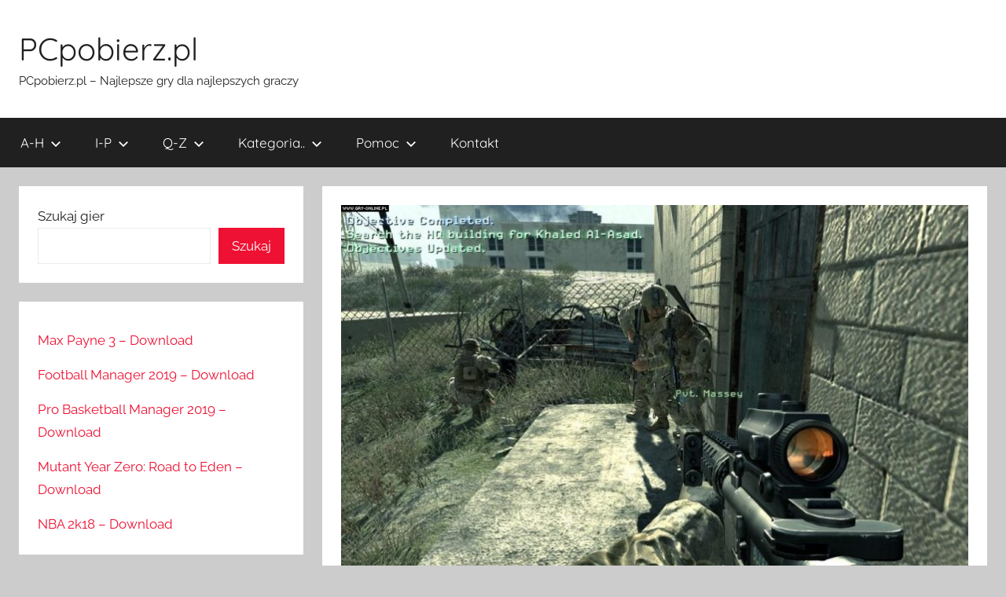

--- FILE ---
content_type: text/html; charset=UTF-8
request_url: https://pcpobierz.pl/download/call-of-duty-4-modern-warfare/
body_size: 13767
content:
<!DOCTYPE html>
<html dir="ltr" lang="pl-PL" prefix="og: https://ogp.me/ns#">

<head>
<meta charset="UTF-8">
<meta name="viewport" content="width=device-width, initial-scale=1">
<link rel="profile" href="https://gmpg.org/xfn/11">

<title>Call of Duty 4: Modern Warfare download - PL Polska Wersja za darmo bez limitu | PCpobierz.pl</title>
	<style>img:is([sizes="auto" i], [sizes^="auto," i]) { contain-intrinsic-size: 3000px 1500px }</style>
	
		<!-- All in One SEO 4.9.3 - aioseo.com -->
	<meta name="robots" content="max-image-preview:large" />
	<meta name="author" content="Annonymous"/>
	<meta name="google-site-verification" content="K3ZGrxj8v6eH5qV6oluqApLxdsGDwq_ZQPVA2nZhfnY" />
	<link rel="canonical" href="https://pcpobierz.pl/download/call-of-duty-4-modern-warfare/" />
	<meta name="generator" content="All in One SEO (AIOSEO) 4.9.3" />
		<meta property="og:locale" content="pl_PL" />
		<meta property="og:site_name" content="PCpobierz.pl | PCpobierz.pl - Najlepsze gry dla najlepszych graczy" />
		<meta property="og:type" content="game" />
		<meta property="og:title" content="Call of Duty 4: Modern Warfare download - PL Polska Wersja za darmo bez limitu | PCpobierz.pl" />
		<meta property="og:url" content="https://pcpobierz.pl/download/call-of-duty-4-modern-warfare/" />
		<meta property="og:image" content="https://pcpobierz.pl/wp-content/uploads/2016/12/callofdutymodernwarfare4download.jpg" />
		<meta property="og:image:secure_url" content="https://pcpobierz.pl/wp-content/uploads/2016/12/callofdutymodernwarfare4download.jpg" />
		<meta property="og:image:width" content="1024" />
		<meta property="og:image:height" content="640" />
		<meta name="twitter:card" content="summary" />
		<meta name="twitter:title" content="Call of Duty 4: Modern Warfare download - PL Polska Wersja za darmo bez limitu | PCpobierz.pl" />
		<meta name="twitter:image" content="https://pcpobierz.pl/wp-content/uploads/2016/12/callofdutymodernwarfare4download.jpg" />
		<!-- All in One SEO -->

<link rel="alternate" type="application/rss+xml" title="PCpobierz.pl &raquo; Kanał z wpisami" href="https://pcpobierz.pl/feed/" />
<link rel="alternate" type="application/rss+xml" title="PCpobierz.pl &raquo; Kanał z komentarzami" href="https://pcpobierz.pl/comments/feed/" />
<link rel="alternate" type="application/rss+xml" title="PCpobierz.pl &raquo; Call of Duty 4: Modern Warfare Kanał z komentarzami" href="https://pcpobierz.pl/download/call-of-duty-4-modern-warfare/feed/" />
<script type="54581127fee7106f4b6b514f-text/javascript">
/* <![CDATA[ */
window._wpemojiSettings = {"baseUrl":"https:\/\/s.w.org\/images\/core\/emoji\/16.0.1\/72x72\/","ext":".png","svgUrl":"https:\/\/s.w.org\/images\/core\/emoji\/16.0.1\/svg\/","svgExt":".svg","source":{"concatemoji":"https:\/\/pcpobierz.pl\/wp-includes\/js\/wp-emoji-release.min.js?ver=6.8.3"}};
/*! This file is auto-generated */
!function(s,n){var o,i,e;function c(e){try{var t={supportTests:e,timestamp:(new Date).valueOf()};sessionStorage.setItem(o,JSON.stringify(t))}catch(e){}}function p(e,t,n){e.clearRect(0,0,e.canvas.width,e.canvas.height),e.fillText(t,0,0);var t=new Uint32Array(e.getImageData(0,0,e.canvas.width,e.canvas.height).data),a=(e.clearRect(0,0,e.canvas.width,e.canvas.height),e.fillText(n,0,0),new Uint32Array(e.getImageData(0,0,e.canvas.width,e.canvas.height).data));return t.every(function(e,t){return e===a[t]})}function u(e,t){e.clearRect(0,0,e.canvas.width,e.canvas.height),e.fillText(t,0,0);for(var n=e.getImageData(16,16,1,1),a=0;a<n.data.length;a++)if(0!==n.data[a])return!1;return!0}function f(e,t,n,a){switch(t){case"flag":return n(e,"\ud83c\udff3\ufe0f\u200d\u26a7\ufe0f","\ud83c\udff3\ufe0f\u200b\u26a7\ufe0f")?!1:!n(e,"\ud83c\udde8\ud83c\uddf6","\ud83c\udde8\u200b\ud83c\uddf6")&&!n(e,"\ud83c\udff4\udb40\udc67\udb40\udc62\udb40\udc65\udb40\udc6e\udb40\udc67\udb40\udc7f","\ud83c\udff4\u200b\udb40\udc67\u200b\udb40\udc62\u200b\udb40\udc65\u200b\udb40\udc6e\u200b\udb40\udc67\u200b\udb40\udc7f");case"emoji":return!a(e,"\ud83e\udedf")}return!1}function g(e,t,n,a){var r="undefined"!=typeof WorkerGlobalScope&&self instanceof WorkerGlobalScope?new OffscreenCanvas(300,150):s.createElement("canvas"),o=r.getContext("2d",{willReadFrequently:!0}),i=(o.textBaseline="top",o.font="600 32px Arial",{});return e.forEach(function(e){i[e]=t(o,e,n,a)}),i}function t(e){var t=s.createElement("script");t.src=e,t.defer=!0,s.head.appendChild(t)}"undefined"!=typeof Promise&&(o="wpEmojiSettingsSupports",i=["flag","emoji"],n.supports={everything:!0,everythingExceptFlag:!0},e=new Promise(function(e){s.addEventListener("DOMContentLoaded",e,{once:!0})}),new Promise(function(t){var n=function(){try{var e=JSON.parse(sessionStorage.getItem(o));if("object"==typeof e&&"number"==typeof e.timestamp&&(new Date).valueOf()<e.timestamp+604800&&"object"==typeof e.supportTests)return e.supportTests}catch(e){}return null}();if(!n){if("undefined"!=typeof Worker&&"undefined"!=typeof OffscreenCanvas&&"undefined"!=typeof URL&&URL.createObjectURL&&"undefined"!=typeof Blob)try{var e="postMessage("+g.toString()+"("+[JSON.stringify(i),f.toString(),p.toString(),u.toString()].join(",")+"));",a=new Blob([e],{type:"text/javascript"}),r=new Worker(URL.createObjectURL(a),{name:"wpTestEmojiSupports"});return void(r.onmessage=function(e){c(n=e.data),r.terminate(),t(n)})}catch(e){}c(n=g(i,f,p,u))}t(n)}).then(function(e){for(var t in e)n.supports[t]=e[t],n.supports.everything=n.supports.everything&&n.supports[t],"flag"!==t&&(n.supports.everythingExceptFlag=n.supports.everythingExceptFlag&&n.supports[t]);n.supports.everythingExceptFlag=n.supports.everythingExceptFlag&&!n.supports.flag,n.DOMReady=!1,n.readyCallback=function(){n.DOMReady=!0}}).then(function(){return e}).then(function(){var e;n.supports.everything||(n.readyCallback(),(e=n.source||{}).concatemoji?t(e.concatemoji):e.wpemoji&&e.twemoji&&(t(e.twemoji),t(e.wpemoji)))}))}((window,document),window._wpemojiSettings);
/* ]]> */
</script>
<link rel='stylesheet' id='donovan-theme-fonts-css' href='https://pcpobierz.pl/wp-content/fonts/e94f4480fb6993bd3820bb021cf9bd02.css?ver=20201110' type='text/css' media='all' />
<style id='wp-emoji-styles-inline-css' type='text/css'>

	img.wp-smiley, img.emoji {
		display: inline !important;
		border: none !important;
		box-shadow: none !important;
		height: 1em !important;
		width: 1em !important;
		margin: 0 0.07em !important;
		vertical-align: -0.1em !important;
		background: none !important;
		padding: 0 !important;
	}
</style>
<link rel='stylesheet' id='wp-block-library-css' href='https://pcpobierz.pl/wp-includes/css/dist/block-library/style.min.css?ver=6.8.3' type='text/css' media='all' />
<style id='classic-theme-styles-inline-css' type='text/css'>
/*! This file is auto-generated */
.wp-block-button__link{color:#fff;background-color:#32373c;border-radius:9999px;box-shadow:none;text-decoration:none;padding:calc(.667em + 2px) calc(1.333em + 2px);font-size:1.125em}.wp-block-file__button{background:#32373c;color:#fff;text-decoration:none}
</style>
<link rel='stylesheet' id='aioseo/css/src/vue/standalone/blocks/table-of-contents/global.scss-css' href='https://pcpobierz.pl/wp-content/plugins/all-in-one-seo-pack/dist/Lite/assets/css/table-of-contents/global.e90f6d47.css?ver=4.9.3' type='text/css' media='all' />
<style id='global-styles-inline-css' type='text/css'>
:root{--wp--preset--aspect-ratio--square: 1;--wp--preset--aspect-ratio--4-3: 4/3;--wp--preset--aspect-ratio--3-4: 3/4;--wp--preset--aspect-ratio--3-2: 3/2;--wp--preset--aspect-ratio--2-3: 2/3;--wp--preset--aspect-ratio--16-9: 16/9;--wp--preset--aspect-ratio--9-16: 9/16;--wp--preset--color--black: #000000;--wp--preset--color--cyan-bluish-gray: #abb8c3;--wp--preset--color--white: #ffffff;--wp--preset--color--pale-pink: #f78da7;--wp--preset--color--vivid-red: #cf2e2e;--wp--preset--color--luminous-vivid-orange: #ff6900;--wp--preset--color--luminous-vivid-amber: #fcb900;--wp--preset--color--light-green-cyan: #7bdcb5;--wp--preset--color--vivid-green-cyan: #00d084;--wp--preset--color--pale-cyan-blue: #8ed1fc;--wp--preset--color--vivid-cyan-blue: #0693e3;--wp--preset--color--vivid-purple: #9b51e0;--wp--preset--color--primary: #ee1133;--wp--preset--color--secondary: #d5001a;--wp--preset--color--tertiary: #bb0000;--wp--preset--color--accent: #1153ee;--wp--preset--color--highlight: #eedc11;--wp--preset--color--light-gray: #f2f2f2;--wp--preset--color--gray: #666666;--wp--preset--color--dark-gray: #202020;--wp--preset--gradient--vivid-cyan-blue-to-vivid-purple: linear-gradient(135deg,rgba(6,147,227,1) 0%,rgb(155,81,224) 100%);--wp--preset--gradient--light-green-cyan-to-vivid-green-cyan: linear-gradient(135deg,rgb(122,220,180) 0%,rgb(0,208,130) 100%);--wp--preset--gradient--luminous-vivid-amber-to-luminous-vivid-orange: linear-gradient(135deg,rgba(252,185,0,1) 0%,rgba(255,105,0,1) 100%);--wp--preset--gradient--luminous-vivid-orange-to-vivid-red: linear-gradient(135deg,rgba(255,105,0,1) 0%,rgb(207,46,46) 100%);--wp--preset--gradient--very-light-gray-to-cyan-bluish-gray: linear-gradient(135deg,rgb(238,238,238) 0%,rgb(169,184,195) 100%);--wp--preset--gradient--cool-to-warm-spectrum: linear-gradient(135deg,rgb(74,234,220) 0%,rgb(151,120,209) 20%,rgb(207,42,186) 40%,rgb(238,44,130) 60%,rgb(251,105,98) 80%,rgb(254,248,76) 100%);--wp--preset--gradient--blush-light-purple: linear-gradient(135deg,rgb(255,206,236) 0%,rgb(152,150,240) 100%);--wp--preset--gradient--blush-bordeaux: linear-gradient(135deg,rgb(254,205,165) 0%,rgb(254,45,45) 50%,rgb(107,0,62) 100%);--wp--preset--gradient--luminous-dusk: linear-gradient(135deg,rgb(255,203,112) 0%,rgb(199,81,192) 50%,rgb(65,88,208) 100%);--wp--preset--gradient--pale-ocean: linear-gradient(135deg,rgb(255,245,203) 0%,rgb(182,227,212) 50%,rgb(51,167,181) 100%);--wp--preset--gradient--electric-grass: linear-gradient(135deg,rgb(202,248,128) 0%,rgb(113,206,126) 100%);--wp--preset--gradient--midnight: linear-gradient(135deg,rgb(2,3,129) 0%,rgb(40,116,252) 100%);--wp--preset--font-size--small: 13px;--wp--preset--font-size--medium: 20px;--wp--preset--font-size--large: 36px;--wp--preset--font-size--x-large: 42px;--wp--preset--spacing--20: 0.44rem;--wp--preset--spacing--30: 0.67rem;--wp--preset--spacing--40: 1rem;--wp--preset--spacing--50: 1.5rem;--wp--preset--spacing--60: 2.25rem;--wp--preset--spacing--70: 3.38rem;--wp--preset--spacing--80: 5.06rem;--wp--preset--shadow--natural: 6px 6px 9px rgba(0, 0, 0, 0.2);--wp--preset--shadow--deep: 12px 12px 50px rgba(0, 0, 0, 0.4);--wp--preset--shadow--sharp: 6px 6px 0px rgba(0, 0, 0, 0.2);--wp--preset--shadow--outlined: 6px 6px 0px -3px rgba(255, 255, 255, 1), 6px 6px rgba(0, 0, 0, 1);--wp--preset--shadow--crisp: 6px 6px 0px rgba(0, 0, 0, 1);}:where(.is-layout-flex){gap: 0.5em;}:where(.is-layout-grid){gap: 0.5em;}body .is-layout-flex{display: flex;}.is-layout-flex{flex-wrap: wrap;align-items: center;}.is-layout-flex > :is(*, div){margin: 0;}body .is-layout-grid{display: grid;}.is-layout-grid > :is(*, div){margin: 0;}:where(.wp-block-columns.is-layout-flex){gap: 2em;}:where(.wp-block-columns.is-layout-grid){gap: 2em;}:where(.wp-block-post-template.is-layout-flex){gap: 1.25em;}:where(.wp-block-post-template.is-layout-grid){gap: 1.25em;}.has-black-color{color: var(--wp--preset--color--black) !important;}.has-cyan-bluish-gray-color{color: var(--wp--preset--color--cyan-bluish-gray) !important;}.has-white-color{color: var(--wp--preset--color--white) !important;}.has-pale-pink-color{color: var(--wp--preset--color--pale-pink) !important;}.has-vivid-red-color{color: var(--wp--preset--color--vivid-red) !important;}.has-luminous-vivid-orange-color{color: var(--wp--preset--color--luminous-vivid-orange) !important;}.has-luminous-vivid-amber-color{color: var(--wp--preset--color--luminous-vivid-amber) !important;}.has-light-green-cyan-color{color: var(--wp--preset--color--light-green-cyan) !important;}.has-vivid-green-cyan-color{color: var(--wp--preset--color--vivid-green-cyan) !important;}.has-pale-cyan-blue-color{color: var(--wp--preset--color--pale-cyan-blue) !important;}.has-vivid-cyan-blue-color{color: var(--wp--preset--color--vivid-cyan-blue) !important;}.has-vivid-purple-color{color: var(--wp--preset--color--vivid-purple) !important;}.has-black-background-color{background-color: var(--wp--preset--color--black) !important;}.has-cyan-bluish-gray-background-color{background-color: var(--wp--preset--color--cyan-bluish-gray) !important;}.has-white-background-color{background-color: var(--wp--preset--color--white) !important;}.has-pale-pink-background-color{background-color: var(--wp--preset--color--pale-pink) !important;}.has-vivid-red-background-color{background-color: var(--wp--preset--color--vivid-red) !important;}.has-luminous-vivid-orange-background-color{background-color: var(--wp--preset--color--luminous-vivid-orange) !important;}.has-luminous-vivid-amber-background-color{background-color: var(--wp--preset--color--luminous-vivid-amber) !important;}.has-light-green-cyan-background-color{background-color: var(--wp--preset--color--light-green-cyan) !important;}.has-vivid-green-cyan-background-color{background-color: var(--wp--preset--color--vivid-green-cyan) !important;}.has-pale-cyan-blue-background-color{background-color: var(--wp--preset--color--pale-cyan-blue) !important;}.has-vivid-cyan-blue-background-color{background-color: var(--wp--preset--color--vivid-cyan-blue) !important;}.has-vivid-purple-background-color{background-color: var(--wp--preset--color--vivid-purple) !important;}.has-black-border-color{border-color: var(--wp--preset--color--black) !important;}.has-cyan-bluish-gray-border-color{border-color: var(--wp--preset--color--cyan-bluish-gray) !important;}.has-white-border-color{border-color: var(--wp--preset--color--white) !important;}.has-pale-pink-border-color{border-color: var(--wp--preset--color--pale-pink) !important;}.has-vivid-red-border-color{border-color: var(--wp--preset--color--vivid-red) !important;}.has-luminous-vivid-orange-border-color{border-color: var(--wp--preset--color--luminous-vivid-orange) !important;}.has-luminous-vivid-amber-border-color{border-color: var(--wp--preset--color--luminous-vivid-amber) !important;}.has-light-green-cyan-border-color{border-color: var(--wp--preset--color--light-green-cyan) !important;}.has-vivid-green-cyan-border-color{border-color: var(--wp--preset--color--vivid-green-cyan) !important;}.has-pale-cyan-blue-border-color{border-color: var(--wp--preset--color--pale-cyan-blue) !important;}.has-vivid-cyan-blue-border-color{border-color: var(--wp--preset--color--vivid-cyan-blue) !important;}.has-vivid-purple-border-color{border-color: var(--wp--preset--color--vivid-purple) !important;}.has-vivid-cyan-blue-to-vivid-purple-gradient-background{background: var(--wp--preset--gradient--vivid-cyan-blue-to-vivid-purple) !important;}.has-light-green-cyan-to-vivid-green-cyan-gradient-background{background: var(--wp--preset--gradient--light-green-cyan-to-vivid-green-cyan) !important;}.has-luminous-vivid-amber-to-luminous-vivid-orange-gradient-background{background: var(--wp--preset--gradient--luminous-vivid-amber-to-luminous-vivid-orange) !important;}.has-luminous-vivid-orange-to-vivid-red-gradient-background{background: var(--wp--preset--gradient--luminous-vivid-orange-to-vivid-red) !important;}.has-very-light-gray-to-cyan-bluish-gray-gradient-background{background: var(--wp--preset--gradient--very-light-gray-to-cyan-bluish-gray) !important;}.has-cool-to-warm-spectrum-gradient-background{background: var(--wp--preset--gradient--cool-to-warm-spectrum) !important;}.has-blush-light-purple-gradient-background{background: var(--wp--preset--gradient--blush-light-purple) !important;}.has-blush-bordeaux-gradient-background{background: var(--wp--preset--gradient--blush-bordeaux) !important;}.has-luminous-dusk-gradient-background{background: var(--wp--preset--gradient--luminous-dusk) !important;}.has-pale-ocean-gradient-background{background: var(--wp--preset--gradient--pale-ocean) !important;}.has-electric-grass-gradient-background{background: var(--wp--preset--gradient--electric-grass) !important;}.has-midnight-gradient-background{background: var(--wp--preset--gradient--midnight) !important;}.has-small-font-size{font-size: var(--wp--preset--font-size--small) !important;}.has-medium-font-size{font-size: var(--wp--preset--font-size--medium) !important;}.has-large-font-size{font-size: var(--wp--preset--font-size--large) !important;}.has-x-large-font-size{font-size: var(--wp--preset--font-size--x-large) !important;}
:where(.wp-block-post-template.is-layout-flex){gap: 1.25em;}:where(.wp-block-post-template.is-layout-grid){gap: 1.25em;}
:where(.wp-block-columns.is-layout-flex){gap: 2em;}:where(.wp-block-columns.is-layout-grid){gap: 2em;}
:root :where(.wp-block-pullquote){font-size: 1.5em;line-height: 1.6;}
</style>
<link rel='stylesheet' id='contact-form-7-css' href='https://pcpobierz.pl/wp-content/plugins/contact-form-7/includes/css/styles.css?ver=6.1.4' type='text/css' media='all' />
<link rel='stylesheet' id='donovan-stylesheet-css' href='https://pcpobierz.pl/wp-content/themes/donovan/style.css?ver=1.9.1' type='text/css' media='all' />
<script type="54581127fee7106f4b6b514f-text/javascript" src="https://pcpobierz.pl/wp-content/themes/donovan/assets/js/svgxuse.min.js?ver=1.2.6" id="svgxuse-js"></script>
<link rel="https://api.w.org/" href="https://pcpobierz.pl/wp-json/" /><link rel="alternate" title="JSON" type="application/json" href="https://pcpobierz.pl/wp-json/wp/v2/posts/84" /><link rel="EditURI" type="application/rsd+xml" title="RSD" href="https://pcpobierz.pl/xmlrpc.php?rsd" />
<meta name="generator" content="WordPress 6.8.3" />
<link rel='shortlink' href='https://pcpobierz.pl/?p=84' />
<link rel="alternate" title="oEmbed (JSON)" type="application/json+oembed" href="https://pcpobierz.pl/wp-json/oembed/1.0/embed?url=https%3A%2F%2Fpcpobierz.pl%2Fdownload%2Fcall-of-duty-4-modern-warfare%2F" />
<link rel="alternate" title="oEmbed (XML)" type="text/xml+oembed" href="https://pcpobierz.pl/wp-json/oembed/1.0/embed?url=https%3A%2F%2Fpcpobierz.pl%2Fdownload%2Fcall-of-duty-4-modern-warfare%2F&#038;format=xml" />
<link rel="pingback" href="https://pcpobierz.pl/xmlrpc.php">
<style type="text/css">.recentcomments a{display:inline !important;padding:0 !important;margin:0 !important;}</style>
<!-- Schema & Structured Data For WP v1.54.2 - -->
<script type="application/ld+json" class="saswp-schema-markup-output">
[{"@context":"https:\/\/schema.org\/","@type":"VideoObject","@id":"https:\/\/pcpobierz.pl\/download\/call-of-duty-4-modern-warfare\/#videoobject","url":"https:\/\/pcpobierz.pl\/download\/call-of-duty-4-modern-warfare\/","headline":"Call of Duty 4: Modern Warfare","datePublished":"2016-12-05T13:47:55+00:00","dateModified":"2019-03-19T10:07:09+00:00","description":"Czwarta cz\u0119\u015b\u0107 gry wydana przez Infinity Ward. Jest to kultowy oraz flagowy produkt tego studia. Poprzednie cz\u0119\u015bci przenosi\u0142y gracza na","transcript":"Czwarta cz\u0119\u015b\u0107 gry wydana przez Infinity Ward. Jest to kultowy oraz flagowy produkt tego studia. Poprzednie cz\u0119\u015bci przenosi\u0142y gracza na fronty wojen historycznych (wi\u0119kszo\u015b\u0107 akcji rozgrywana by\u0142a podczas drugiej wojny \u015bwiatowej). Tym razem autorzy udost\u0119pniaj\u0105 nam wydarzenia osadzone w czasach wsp\u00f3\u0142czesnych, w tera\u017aniejszo\u015bci. Mamy bowiem okazj\u0119 powalczy\u0107 w oddzia\u0142ach specjalnych, pr\u00f3buj\u0105cych powstrzyma\u0107 terroryzm Zakajewa. Bardo rozbudowana rozgrywka jednego gracza, urozmaicona o skoki desantowe czy sterowanie pojazdami opancerzonymi przysporzy graczom wielu emocji i rado\u015bci z rozgrywki.        (UWAGA!!! Instalka mo\u017ce wywo\u0142a\u0107 fa\u0142szywy alert programu antywirusowego oraz filtra SmartScreen w Windows 10. Je\u017celi chcesz pobra\u0107 plik bez przeszk\u00f3d wy\u0142\u0105cz program antywirusowy, oraz dodaj plik instalacyjny jako wyj\u0105tek w filtrze SmratScreen. Je\u017celi nadal masz problemu z pobraniem pliku, spr\u00f3buj pobra\u0107 go z alternatywnego \u017ar\u00f3d\u0142a korzystaj\u0105c z tego linku: Kliknij tutaj!)            Oficjalny Zwiastun:      Gra zachwyca ze strony grafiki, idealne niemal odwzorowanie kolor\u00f3w dodaje grze realizmu i przejrzysto\u015bci. Tw\u00f3rcy gry odwzorowali r\u00f3wnie\u017c w spos\u00f3b bardzo realistyczny fizyk\u0119 przedmiot\u00f3w i materii, np podczas wybuchu granatu przewracaj\u0105 si\u0119 beczki stoj\u0105ce w odleg\u0142o\u015bci nara\u017conej na dzia\u0142anie fali uderzeniowej. Tryb multiplayer podzielony jest na kilka standardowych tryb\u00f3w gry, m.in FFA, TD, TO czy TT. Tw\u00f3rcy udost\u0119pnili r\u00f3wnie\u017c specjalny system ulepszania broni oraz postaci.        (UWAGA!!! Instalka mo\u017ce wywo\u0142a\u0107 fa\u0142szywy alert programu antywirusowego oraz filtra SmartScreen w Windows 10. Je\u017celi chcesz pobra\u0107 plik bez przeszk\u00f3d wy\u0142\u0105cz program antywirususowy, oraz dodaj plik instalacyjny jako wyj\u0105tek w filtrze SmratScreen. Je\u017celi nadal masz problemu z pobraniem pliku, spr\u00f3buj pobra\u0107 go z alternatywnego \u017ar\u00f3d\u0142a korzystaj\u0105c z tego linku: Kliknij tutaj!)","name":"Call of Duty 4: Modern Warfare","uploadDate":"2016-12-05T13:47:55+00:00","thumbnailUrl":"https:\/\/pcpobierz.pl\/wp-content\/uploads\/2016\/12\/callofdutymodernwarfare4download-150x150.jpg","author":{"@type":"Person","name":"Annonymous","url":"https:\/\/pcpobierz.pl\/download\/author\/annonymous\/","sameAs":[],"image":{"@type":"ImageObject","url":"https:\/\/secure.gravatar.com\/avatar\/88e8ff858bf768549831c4a2b5dd8448bb9075f550704614b9e389c222f57008?s=96&d=mm&r=g","height":96,"width":96}},"contentUrl":"https:\/\/www.youtube.com\/embed\/LhuIjNSg7Gg","embedUrl":"https:\/\/www.youtube.com\/embed\/LhuIjNSg7Gg"},

{"@context":"https:\/\/schema.org\/","@graph":[{"@context":"https:\/\/schema.org\/","@type":"SiteNavigationElement","@id":"https:\/\/pcpobierz.pl\/#a","name":"A","url":"https:\/\/pcpobierz.pl\/download\/category\/a\/"},{"@context":"https:\/\/schema.org\/","@type":"SiteNavigationElement","@id":"https:\/\/pcpobierz.pl\/#b","name":"B","url":"https:\/\/pcpobierz.pl\/download\/category\/b\/"},{"@context":"https:\/\/schema.org\/","@type":"SiteNavigationElement","@id":"https:\/\/pcpobierz.pl\/#c","name":"C","url":"https:\/\/pcpobierz.pl\/download\/category\/c\/"},{"@context":"https:\/\/schema.org\/","@type":"SiteNavigationElement","@id":"https:\/\/pcpobierz.pl\/#d","name":"D","url":"https:\/\/pcpobierz.pl\/download\/category\/d\/"},{"@context":"https:\/\/schema.org\/","@type":"SiteNavigationElement","@id":"https:\/\/pcpobierz.pl\/#e","name":"E","url":"https:\/\/pcpobierz.pl\/download\/category\/e\/"},{"@context":"https:\/\/schema.org\/","@type":"SiteNavigationElement","@id":"https:\/\/pcpobierz.pl\/#f","name":"F","url":"https:\/\/pcpobierz.pl\/download\/category\/f\/"},{"@context":"https:\/\/schema.org\/","@type":"SiteNavigationElement","@id":"https:\/\/pcpobierz.pl\/#g","name":"G","url":"https:\/\/pcpobierz.pl\/download\/category\/g\/"},{"@context":"https:\/\/schema.org\/","@type":"SiteNavigationElement","@id":"https:\/\/pcpobierz.pl\/#h","name":"H","url":"https:\/\/pcpobierz.pl\/download\/category\/h\/"},{"@context":"https:\/\/schema.org\/","@type":"SiteNavigationElement","@id":"https:\/\/pcpobierz.pl\/#i","name":"I","url":"https:\/\/pcpobierz.pl\/download\/category\/i\/"},{"@context":"https:\/\/schema.org\/","@type":"SiteNavigationElement","@id":"https:\/\/pcpobierz.pl\/#j","name":"J","url":"https:\/\/pcpobierz.pl\/download\/category\/j\/"},{"@context":"https:\/\/schema.org\/","@type":"SiteNavigationElement","@id":"https:\/\/pcpobierz.pl\/#k","name":"K","url":"https:\/\/pcpobierz.pl\/download\/category\/k\/"},{"@context":"https:\/\/schema.org\/","@type":"SiteNavigationElement","@id":"https:\/\/pcpobierz.pl\/#l","name":"L","url":"https:\/\/pcpobierz.pl\/download\/category\/l\/"},{"@context":"https:\/\/schema.org\/","@type":"SiteNavigationElement","@id":"https:\/\/pcpobierz.pl\/#m","name":"M","url":"https:\/\/pcpobierz.pl\/download\/category\/m\/"},{"@context":"https:\/\/schema.org\/","@type":"SiteNavigationElement","@id":"https:\/\/pcpobierz.pl\/#n","name":"N","url":"https:\/\/pcpobierz.pl\/download\/category\/n\/"},{"@context":"https:\/\/schema.org\/","@type":"SiteNavigationElement","@id":"https:\/\/pcpobierz.pl\/#o","name":"O","url":"https:\/\/pcpobierz.pl\/download\/category\/o\/"},{"@context":"https:\/\/schema.org\/","@type":"SiteNavigationElement","@id":"https:\/\/pcpobierz.pl\/#p","name":"P","url":"https:\/\/pcpobierz.pl\/download\/category\/p\/"},{"@context":"https:\/\/schema.org\/","@type":"SiteNavigationElement","@id":"https:\/\/pcpobierz.pl\/#q","name":"Q","url":"https:\/\/pcpobierz.pl\/download\/category\/q\/"},{"@context":"https:\/\/schema.org\/","@type":"SiteNavigationElement","@id":"https:\/\/pcpobierz.pl\/#r","name":"R","url":"https:\/\/pcpobierz.pl\/download\/category\/r\/"},{"@context":"https:\/\/schema.org\/","@type":"SiteNavigationElement","@id":"https:\/\/pcpobierz.pl\/#s","name":"S","url":"https:\/\/pcpobierz.pl\/download\/category\/s\/"},{"@context":"https:\/\/schema.org\/","@type":"SiteNavigationElement","@id":"https:\/\/pcpobierz.pl\/#t","name":"T","url":"https:\/\/pcpobierz.pl\/download\/category\/t\/"},{"@context":"https:\/\/schema.org\/","@type":"SiteNavigationElement","@id":"https:\/\/pcpobierz.pl\/#u","name":"U","url":"https:\/\/pcpobierz.pl\/download\/category\/u\/"},{"@context":"https:\/\/schema.org\/","@type":"SiteNavigationElement","@id":"https:\/\/pcpobierz.pl\/#v","name":"V","url":"https:\/\/pcpobierz.pl\/download\/category\/v\/"},{"@context":"https:\/\/schema.org\/","@type":"SiteNavigationElement","@id":"https:\/\/pcpobierz.pl\/#w","name":"W","url":"https:\/\/pcpobierz.pl\/download\/category\/w\/"},{"@context":"https:\/\/schema.org\/","@type":"SiteNavigationElement","@id":"https:\/\/pcpobierz.pl\/#y","name":"Y","url":"https:\/\/pcpobierz.pl\/download\/category\/y\/"},{"@context":"https:\/\/schema.org\/","@type":"SiteNavigationElement","@id":"https:\/\/pcpobierz.pl\/#z","name":"Z","url":"https:\/\/pcpobierz.pl\/download\/category\/z\/"},{"@context":"https:\/\/schema.org\/","@type":"SiteNavigationElement","@id":"https:\/\/pcpobierz.pl\/#gry-akcji","name":"Gry Akcji","url":"https:\/\/pcpobierz.pl\/download\/category\/gry-akcji\/"},{"@context":"https:\/\/schema.org\/","@type":"SiteNavigationElement","@id":"https:\/\/pcpobierz.pl\/#gry-sportowe","name":"Gry sportowe","url":"https:\/\/pcpobierz.pl\/download\/category\/gry-sportowe\/"},{"@context":"https:\/\/schema.org\/","@type":"SiteNavigationElement","@id":"https:\/\/pcpobierz.pl\/#gry-strategiczne","name":"Gry Strategiczne","url":"https:\/\/pcpobierz.pl\/download\/category\/gry-strategiczne\/"},{"@context":"https:\/\/schema.org\/","@type":"SiteNavigationElement","@id":"https:\/\/pcpobierz.pl\/#rpg","name":"RPG","url":"https:\/\/pcpobierz.pl\/download\/category\/rpg\/"},{"@context":"https:\/\/schema.org\/","@type":"SiteNavigationElement","@id":"https:\/\/pcpobierz.pl\/#strzelanki","name":"Strzelanki","url":"https:\/\/pcpobierz.pl\/download\/category\/strzelanki\/"},{"@context":"https:\/\/schema.org\/","@type":"SiteNavigationElement","@id":"https:\/\/pcpobierz.pl\/#przygodowe","name":"Przygodowe","url":"https:\/\/pcpobierz.pl\/download\/category\/przygodowe\/"},{"@context":"https:\/\/schema.org\/","@type":"SiteNavigationElement","@id":"https:\/\/pcpobierz.pl\/#wyscigowe","name":"Wy\u015bcigowe","url":"https:\/\/pcpobierz.pl\/download\/category\/wyscigowe\/"},{"@context":"https:\/\/schema.org\/","@type":"SiteNavigationElement","@id":"https:\/\/pcpobierz.pl\/#wylaczanie-filtra-smartscreen","name":"Wy\u0142\u0105czanie filtra SmartScreen","url":"https:\/\/pcpobierz.pl\/wylaczanie-filtra-smartscreen\/"},{"@context":"https:\/\/schema.org\/","@type":"SiteNavigationElement","@id":"https:\/\/pcpobierz.pl\/#wylaczanie-antywirusa","name":"Wy\u0142\u0105czanie antywirusa","url":"https:\/\/pcpobierz.pl\/wylaczanie-antywirusa\/"},{"@context":"https:\/\/schema.org\/","@type":"SiteNavigationElement","@id":"https:\/\/pcpobierz.pl\/#pobieranie-alternatywne","name":"Pobieranie alternatywne","url":"https:\/\/pcpobierz.pl\/pobieranie-klucza-licencyjnego\/"},{"@context":"https:\/\/schema.org\/","@type":"SiteNavigationElement","@id":"https:\/\/pcpobierz.pl\/#kontakt","name":"Kontakt","url":"https:\/\/pcpobierz.pl\/kontakt\/"}]}]
</script>

<link rel="icon" href="https://pcpobierz.pl/wp-content/uploads/2019/03/cropped-game-32x32.png" sizes="32x32" />
<link rel="icon" href="https://pcpobierz.pl/wp-content/uploads/2019/03/cropped-game-192x192.png" sizes="192x192" />
<link rel="apple-touch-icon" href="https://pcpobierz.pl/wp-content/uploads/2019/03/cropped-game-180x180.png" />
<meta name="msapplication-TileImage" content="https://pcpobierz.pl/wp-content/uploads/2019/03/cropped-game-270x270.png" />
</head>

<body class="wp-singular post-template-default single single-post postid-84 single-format-standard wp-embed-responsive wp-theme-donovan sidebar-left blog-list-layout">

	<div id="page" class="site">
		<a class="skip-link screen-reader-text" href="#content">Przejdź do treści</a>

		
		
		<header id="masthead" class="site-header clearfix" role="banner">

			<div class="header-main container clearfix">

				<div id="logo" class="site-branding clearfix">

										
			<p class="site-title"><a href="https://pcpobierz.pl/" rel="home">PCpobierz.pl</a></p>

							
			<p class="site-description">PCpobierz.pl &#8211; Najlepsze gry dla najlepszych graczy</p>

			
				</div><!-- .site-branding -->

				
			</div><!-- .header-main -->

			

	<div id="main-navigation-wrap" class="primary-navigation-wrap">

		<div id="main-navigation-container" class="primary-navigation-container container">

			
			<button class="primary-menu-toggle menu-toggle" aria-controls="primary-menu" aria-expanded="false" >
				<svg class="icon icon-menu" aria-hidden="true" role="img"> <use xlink:href="https://pcpobierz.pl/wp-content/themes/donovan/assets/icons/genericons-neue.svg#menu"></use> </svg><svg class="icon icon-close" aria-hidden="true" role="img"> <use xlink:href="https://pcpobierz.pl/wp-content/themes/donovan/assets/icons/genericons-neue.svg#close"></use> </svg>				<span class="menu-toggle-text">Menu</span>
			</button>

			<div class="primary-navigation">

				<nav id="site-navigation" class="main-navigation" role="navigation"  aria-label="Menu główne">

					<ul id="primary-menu" class="menu"><li id="menu-item-164" class="menu-item menu-item-type-custom menu-item-object-custom menu-item-has-children menu-item-164"><a href="#">A-H<svg class="icon icon-expand" aria-hidden="true" role="img"> <use xlink:href="https://pcpobierz.pl/wp-content/themes/donovan/assets/icons/genericons-neue.svg#expand"></use> </svg></a>
<ul class="sub-menu">
	<li id="menu-item-165" class="menu-item menu-item-type-taxonomy menu-item-object-category menu-item-165"><a href="https://pcpobierz.pl/download/category/a/">A</a></li>
	<li id="menu-item-166" class="menu-item menu-item-type-taxonomy menu-item-object-category menu-item-166"><a href="https://pcpobierz.pl/download/category/b/">B</a></li>
	<li id="menu-item-167" class="menu-item menu-item-type-taxonomy menu-item-object-category current-post-ancestor current-menu-parent current-post-parent menu-item-167"><a href="https://pcpobierz.pl/download/category/c/">C</a></li>
	<li id="menu-item-168" class="menu-item menu-item-type-taxonomy menu-item-object-category menu-item-168"><a href="https://pcpobierz.pl/download/category/d/">D</a></li>
	<li id="menu-item-169" class="menu-item menu-item-type-taxonomy menu-item-object-category menu-item-169"><a href="https://pcpobierz.pl/download/category/e/">E</a></li>
	<li id="menu-item-170" class="menu-item menu-item-type-taxonomy menu-item-object-category menu-item-170"><a href="https://pcpobierz.pl/download/category/f/">F</a></li>
	<li id="menu-item-171" class="menu-item menu-item-type-taxonomy menu-item-object-category menu-item-171"><a href="https://pcpobierz.pl/download/category/g/">G</a></li>
	<li id="menu-item-175" class="menu-item menu-item-type-taxonomy menu-item-object-category menu-item-175"><a href="https://pcpobierz.pl/download/category/h/">H</a></li>
</ul>
</li>
<li id="menu-item-197" class="menu-item menu-item-type-custom menu-item-object-custom menu-item-has-children menu-item-197"><a href="#">I-P<svg class="icon icon-expand" aria-hidden="true" role="img"> <use xlink:href="https://pcpobierz.pl/wp-content/themes/donovan/assets/icons/genericons-neue.svg#expand"></use> </svg></a>
<ul class="sub-menu">
	<li id="menu-item-176" class="menu-item menu-item-type-taxonomy menu-item-object-category menu-item-176"><a href="https://pcpobierz.pl/download/category/i/">I</a></li>
	<li id="menu-item-177" class="menu-item menu-item-type-taxonomy menu-item-object-category menu-item-177"><a href="https://pcpobierz.pl/download/category/j/">J</a></li>
	<li id="menu-item-178" class="menu-item menu-item-type-taxonomy menu-item-object-category menu-item-178"><a href="https://pcpobierz.pl/download/category/k/">K</a></li>
	<li id="menu-item-179" class="menu-item menu-item-type-taxonomy menu-item-object-category menu-item-179"><a href="https://pcpobierz.pl/download/category/l/">L</a></li>
	<li id="menu-item-180" class="menu-item menu-item-type-taxonomy menu-item-object-category menu-item-180"><a href="https://pcpobierz.pl/download/category/m/">M</a></li>
	<li id="menu-item-181" class="menu-item menu-item-type-taxonomy menu-item-object-category menu-item-181"><a href="https://pcpobierz.pl/download/category/n/">N</a></li>
	<li id="menu-item-182" class="menu-item menu-item-type-taxonomy menu-item-object-category menu-item-182"><a href="https://pcpobierz.pl/download/category/o/">O</a></li>
	<li id="menu-item-183" class="menu-item menu-item-type-taxonomy menu-item-object-category menu-item-183"><a href="https://pcpobierz.pl/download/category/p/">P</a></li>
</ul>
</li>
<li id="menu-item-198" class="menu-item menu-item-type-custom menu-item-object-custom menu-item-has-children menu-item-198"><a href="#">Q-Z<svg class="icon icon-expand" aria-hidden="true" role="img"> <use xlink:href="https://pcpobierz.pl/wp-content/themes/donovan/assets/icons/genericons-neue.svg#expand"></use> </svg></a>
<ul class="sub-menu">
	<li id="menu-item-184" class="menu-item menu-item-type-taxonomy menu-item-object-category menu-item-184"><a href="https://pcpobierz.pl/download/category/q/">Q</a></li>
	<li id="menu-item-185" class="menu-item menu-item-type-taxonomy menu-item-object-category menu-item-185"><a href="https://pcpobierz.pl/download/category/r/">R</a></li>
	<li id="menu-item-187" class="menu-item menu-item-type-taxonomy menu-item-object-category menu-item-187"><a href="https://pcpobierz.pl/download/category/s/">S</a></li>
	<li id="menu-item-189" class="menu-item menu-item-type-taxonomy menu-item-object-category menu-item-189"><a href="https://pcpobierz.pl/download/category/t/">T</a></li>
	<li id="menu-item-190" class="menu-item menu-item-type-taxonomy menu-item-object-category menu-item-190"><a href="https://pcpobierz.pl/download/category/u/">U</a></li>
	<li id="menu-item-192" class="menu-item menu-item-type-taxonomy menu-item-object-category menu-item-192"><a href="https://pcpobierz.pl/download/category/v/">V</a></li>
	<li id="menu-item-193" class="menu-item menu-item-type-taxonomy menu-item-object-category menu-item-193"><a href="https://pcpobierz.pl/download/category/w/">W</a></li>
	<li id="menu-item-194" class="menu-item menu-item-type-taxonomy menu-item-object-category menu-item-194"><a href="https://pcpobierz.pl/download/category/y/">Y</a></li>
	<li id="menu-item-195" class="menu-item menu-item-type-taxonomy menu-item-object-category menu-item-195"><a href="https://pcpobierz.pl/download/category/z/">Z</a></li>
</ul>
</li>
<li id="menu-item-196" class="menu-item menu-item-type-custom menu-item-object-custom menu-item-has-children menu-item-196"><a href="#">Kategoria..<svg class="icon icon-expand" aria-hidden="true" role="img"> <use xlink:href="https://pcpobierz.pl/wp-content/themes/donovan/assets/icons/genericons-neue.svg#expand"></use> </svg></a>
<ul class="sub-menu">
	<li id="menu-item-172" class="menu-item menu-item-type-taxonomy menu-item-object-category menu-item-172"><a href="https://pcpobierz.pl/download/category/gry-akcji/">Gry Akcji</a></li>
	<li id="menu-item-173" class="menu-item menu-item-type-taxonomy menu-item-object-category menu-item-173"><a href="https://pcpobierz.pl/download/category/gry-sportowe/">Gry sportowe</a></li>
	<li id="menu-item-174" class="menu-item menu-item-type-taxonomy menu-item-object-category menu-item-174"><a href="https://pcpobierz.pl/download/category/gry-strategiczne/">Gry Strategiczne</a></li>
	<li id="menu-item-186" class="menu-item menu-item-type-taxonomy menu-item-object-category menu-item-186"><a href="https://pcpobierz.pl/download/category/rpg/">RPG</a></li>
	<li id="menu-item-188" class="menu-item menu-item-type-taxonomy menu-item-object-category current-post-ancestor current-menu-parent current-post-parent menu-item-188"><a href="https://pcpobierz.pl/download/category/strzelanki/">Strzelanki</a></li>
	<li id="menu-item-468" class="menu-item menu-item-type-taxonomy menu-item-object-category menu-item-468"><a href="https://pcpobierz.pl/download/category/przygodowe/">Przygodowe</a></li>
	<li id="menu-item-469" class="menu-item menu-item-type-taxonomy menu-item-object-category menu-item-469"><a href="https://pcpobierz.pl/download/category/wyscigowe/">Wyścigowe</a></li>
</ul>
</li>
<li id="menu-item-199" class="menu-item menu-item-type-custom menu-item-object-custom menu-item-has-children menu-item-199"><a href="#">Pomoc<svg class="icon icon-expand" aria-hidden="true" role="img"> <use xlink:href="https://pcpobierz.pl/wp-content/themes/donovan/assets/icons/genericons-neue.svg#expand"></use> </svg></a>
<ul class="sub-menu">
	<li id="menu-item-211" class="menu-item menu-item-type-post_type menu-item-object-page menu-item-211"><a href="https://pcpobierz.pl/wylaczanie-filtra-smartscreen/">Wyłączanie filtra SmartScreen</a></li>
	<li id="menu-item-210" class="menu-item menu-item-type-post_type menu-item-object-page menu-item-210"><a href="https://pcpobierz.pl/wylaczanie-antywirusa/">Wyłączanie antywirusa</a></li>
	<li id="menu-item-209" class="menu-item menu-item-type-post_type menu-item-object-page menu-item-209"><a href="https://pcpobierz.pl/pobieranie-klucza-licencyjnego/">Pobieranie alternatywne</a></li>
</ul>
</li>
<li id="menu-item-161" class="menu-item menu-item-type-post_type menu-item-object-page menu-item-161"><a href="https://pcpobierz.pl/kontakt/">Kontakt</a></li>
</ul>				</nav><!-- #site-navigation -->

			</div><!-- .primary-navigation -->

		</div>

	</div>



			
			
		</header><!-- #masthead -->

		
		<div id="content" class="site-content container">

			
	<div id="primary" class="content-area">
		<main id="main" class="site-main">

		
<article id="post-84" class="post-84 post type-post status-publish format-standard has-post-thumbnail hentry category-c category-strzelanki tag-call-of-duty-4-modern-warfare-do-pobrania tag-call-of-duty-4-modern-warfare-download tag-call-of-duty-4-modern-warfare-pc tag-call-of-duty-4-modern-warfare-pelna-wersja tag-call-of-duty-4-modern-warfare-pobieranie tag-call-of-duty-4-modern-warfare-pobierz">

	
			<div class="post-image">
				<img width="800" height="500" src="https://pcpobierz.pl/wp-content/uploads/2016/12/callofdutymodernwarfare4download-800x500.jpg" class="attachment-post-thumbnail size-post-thumbnail wp-post-image" alt="" decoding="async" fetchpriority="high" srcset="https://pcpobierz.pl/wp-content/uploads/2016/12/callofdutymodernwarfare4download-800x500.jpg 800w, https://pcpobierz.pl/wp-content/uploads/2016/12/callofdutymodernwarfare4download-300x188.jpg 300w, https://pcpobierz.pl/wp-content/uploads/2016/12/callofdutymodernwarfare4download-768x480.jpg 768w, https://pcpobierz.pl/wp-content/uploads/2016/12/callofdutymodernwarfare4download.jpg 1024w" sizes="(max-width: 800px) 100vw, 800px" />			</div>

			
	<div class="post-content">

		<header class="entry-header">

			<h1 class="entry-title">Call of Duty 4: Modern Warfare</h1>
			<div class="entry-meta post-details"><span class="posted-on meta-date">Opublikowano <a href="https://pcpobierz.pl/download/call-of-duty-4-modern-warfare/" rel="bookmark"><time class="entry-date published" datetime="2016-12-05T13:47:55+00:00">5 grudnia, 2016</time><time class="updated" datetime="2019-03-19T10:07:09+00:00">19 marca, 2019</time></a></span><span class="posted-by meta-author"> przez <span class="author vcard"><a class="url fn n" href="https://pcpobierz.pl/download/author/annonymous/" title="Zobacz wszystkie wpisy, których autorem jest Annonymous" rel="author">Annonymous</a></span></span></div>
		</header><!-- .entry-header -->

		<div class="entry-content clearfix">
			
							<b>Pobierz Call of Duty 4: Modern Warfare pełna wersja</b>. <b>Call of Duty 4: Modern Warfare DOWNLOAD</b> za darmo i bez limitu. <b>Call of Duty 4: Modern Warfare <u>DO POBRANIA</u></b> Gra Call of Duty 4: Modern Warfare w Polskiej wersji językowej - pobierz. Grę można znaleźć używając tagów lub podanych wyżej słów kluczowych w przeglądarce <a href="https://google.com">Google</a>. Tagi znajdują się na dole strony. Podziel się linkiem do pobierania Call of Duty 4: Modern Warfare ze znajomymi. Jeżeli spodoba Ci się opis gry <b>Call of Duty 4: Modern Warfare full version download </b> to koniecznie przeczytaj więcej na temat <a href="https://pl.wikipedia.org/wiki/Gra_komputerowa">Gier komputerowych</a>.

			<p>Czwarta część gry wydana przez Infinity Ward. Jest to kultowy oraz flagowy produkt tego studia. Poprzednie części przenosiły gracza na fronty wojen historycznych (większość akcji rozgrywana była podczas drugiej wojny światowej). Tym razem autorzy udostępniają nam wydarzenia osadzone w czasach współczesnych, w teraźniejszości. Mamy bowiem okazję powalczyć w oddziałach specjalnych, próbujących powstrzymać terroryzm Zakajewa. Bardo rozbudowana rozgrywka jednego gracza, urozmaicona o skoki desantowe czy sterowanie pojazdami opancerzonymi przysporzy graczom wielu emocji i radości z rozgrywki.</p>
<hr />
<p><span style="color: red; font-size: small;">(UWAGA!!! Instalka może wywołać fałszywy alert programu antywirusowego oraz filtra SmartScreen w Windows 10. Jeżeli chcesz pobrać plik bez przeszkód wyłącz program antywirusowy, oraz dodaj plik instalacyjny jako wyjątek w filtrze SmratScreen. Jeżeli nadal masz problemu z pobraniem pliku, spróbuj pobrać go z alternatywnego źródła korzystając z tego linku: Kliknij tutaj!)<br />
</span><br />
<a href="https://download.pcpobierz.pl/Call_of_Duty_4_Modern_Warfare.zip"><img decoding="async" src="https://pcpobierz.pl/wp-content/uploads/2016/11/button.png" alt="button" width="362" height="59" /></a></p>
<hr />
<h2>Oficjalny Zwiastun:</h2>
<p><iframe width="854" height="480" src="https://www.youtube.com/embed/LhuIjNSg7Gg" frameborder="0" allowfullscreen></iframe></p>
<p>Gra zachwyca ze strony grafiki, idealne niemal odwzorowanie kolorów dodaje grze realizmu i przejrzystości. Twórcy gry odwzorowali również w sposób bardzo realistyczny fizykę przedmiotów i materii, np podczas wybuchu granatu przewracają się beczki stojące w odległości narażonej na działanie fali uderzeniowej. Tryb multiplayer podzielony jest na kilka standardowych trybów gry, m.in FFA, TD, TO czy TT. Twórcy udostępnili również specjalny system ulepszania broni oraz postaci.</p>
<hr />
<p><span style="color: red; font-size: small;">(UWAGA!!! Instalka może wywołać fałszywy alert programu antywirusowego oraz filtra SmartScreen w Windows 10. Jeżeli chcesz pobrać plik bez przeszkód wyłącz program antywirususowy, oraz dodaj plik instalacyjny jako wyjątek w filtrze SmratScreen. Jeżeli nadal masz problemu z pobraniem pliku, spróbuj pobrać go z alternatywnego źródła korzystając z tego linku: Kliknij tutaj!)<br />
</span><br />
<a href="https://download.pcpobierz.pl/Call_of_Duty_4_Modern_Warfare.zip"><img decoding="async" src="https://pcpobierz.pl/wp-content/uploads/2016/11/button.png" alt="button" width="362" height="59" /></a></p>
<hr />

			
		</div><!-- .entry-content -->

		
	</div><!-- .post-content -->

	<footer class="entry-footer post-details">
		<div class="entry-categories"> <svg class="icon icon-category" aria-hidden="true" role="img"> <use xlink:href="https://pcpobierz.pl/wp-content/themes/donovan/assets/icons/genericons-neue.svg#category"></use> </svg><a href="https://pcpobierz.pl/download/category/c/" rel="category tag">C</a>, <a href="https://pcpobierz.pl/download/category/strzelanki/" rel="category tag">Strzelanki</a></div>
			<div class="entry-tags clearfix">
				<svg class="icon icon-tag" aria-hidden="true" role="img"> <use xlink:href="https://pcpobierz.pl/wp-content/themes/donovan/assets/icons/genericons-neue.svg#tag"></use> </svg><a href="https://pcpobierz.pl/download/tag/call-of-duty-4-modern-warfare-do-pobrania/" rel="tag">Call of Duty 4: Modern Warfare do pobrania</a>, <a href="https://pcpobierz.pl/download/tag/call-of-duty-4-modern-warfare-download/" rel="tag">Call of Duty 4: Modern Warfare download</a>, <a href="https://pcpobierz.pl/download/tag/call-of-duty-4-modern-warfare-pc/" rel="tag">Call of Duty 4: Modern Warfare pc</a>, <a href="https://pcpobierz.pl/download/tag/call-of-duty-4-modern-warfare-pelna-wersja/" rel="tag">Call of Duty 4: Modern Warfare pełna wersja</a>, <a href="https://pcpobierz.pl/download/tag/call-of-duty-4-modern-warfare-pobieranie/" rel="tag">Call of Duty 4: Modern Warfare pobieranie</a>, <a href="https://pcpobierz.pl/download/tag/call-of-duty-4-modern-warfare-pobierz/" rel="tag">Call of Duty 4: Modern Warfare pobierz</a>			</div><!-- .entry-tags -->

				</footer><!-- .entry-footer -->

</article>

	<nav class="navigation post-navigation" aria-label="Wpisy">
		<h2 class="screen-reader-text">Nawigacja wpisu</h2>
		<div class="nav-links"><div class="nav-previous"><a href="https://pcpobierz.pl/download/age-of-empires-ii-the-age-of-the-kings/" rel="prev"><span class="nav-link-text">Poprzedni wpis</span><h3 class="entry-title">Age of Empires II: The Age of the Kings</h3></a></div><div class="nav-next"><a href="https://pcpobierz.pl/download/diablo-ii/" rel="next"><span class="nav-link-text">Następny wpis</span><h3 class="entry-title">Diablo II</h3></a></div></div>
	</nav>
<div id="comments" class="comments-area">

		<div id="respond" class="comment-respond">
		<h3 id="reply-title" class="comment-reply-title">Dodaj komentarz <small><a rel="nofollow" id="cancel-comment-reply-link" href="/download/call-of-duty-4-modern-warfare/#respond" style="display:none;">Anuluj pisanie odpowiedzi</a></small></h3><form action="https://pcpobierz.pl/wp-comments-post.php" method="post" id="commentform" class="comment-form"><p class="comment-notes"><span id="email-notes">Twój adres e-mail nie zostanie opublikowany.</span> <span class="required-field-message">Wymagane pola są oznaczone <span class="required">*</span></span></p><p class="comment-form-comment"><label for="comment">Komentarz <span class="required">*</span></label> <textarea id="comment" name="comment" cols="45" rows="8" maxlength="65525" required></textarea></p><p class="comment-form-author"><label for="author">Nazwa <span class="required">*</span></label> <input id="author" name="author" type="text" value="" size="30" maxlength="245" autocomplete="name" required /></p>
<p class="comment-form-email"><label for="email">Adres e-mail <span class="required">*</span></label> <input id="email" name="email" type="email" value="" size="30" maxlength="100" aria-describedby="email-notes" autocomplete="email" required /></p>
<p class="comment-form-url"><label for="url">Witryna internetowa</label> <input id="url" name="url" type="url" value="" size="30" maxlength="200" autocomplete="url" /></p>
<p class="form-submit"><input name="submit" type="submit" id="submit" class="submit" value="Komentarz wpisu" /> <input type='hidden' name='comment_post_ID' value='84' id='comment_post_ID' />
<input type='hidden' name='comment_parent' id='comment_parent' value='0' />
</p></form>	</div><!-- #respond -->
	
</div><!-- #comments -->

		</main><!-- #main -->
	</div><!-- #primary -->


	<section id="secondary" class="sidebar widget-area clearfix" role="complementary">

		<section id="block-4" class="widget widget_block widget_search"><form role="search" method="get" action="https://pcpobierz.pl/" class="wp-block-search__button-outside wp-block-search__text-button wp-block-search"    ><label class="wp-block-search__label" for="wp-block-search__input-1" >Szukaj gier</label><div class="wp-block-search__inside-wrapper " ><input class="wp-block-search__input" id="wp-block-search__input-1" placeholder="" value="" type="search" name="s" required /><button aria-label="Szukaj" class="wp-block-search__button wp-element-button" type="submit" >Szukaj</button></div></form></section><section id="block-5" class="widget widget_block widget_recent_entries"><ul class="wp-block-latest-posts__list wp-block-latest-posts"><li><a class="wp-block-latest-posts__post-title" href="https://pcpobierz.pl/download/max-payne-3-download/">Max Payne 3 &#8211; Download</a></li>
<li><a class="wp-block-latest-posts__post-title" href="https://pcpobierz.pl/download/football-manager-2019-download/">Football Manager 2019 &#8211; Download</a></li>
<li><a class="wp-block-latest-posts__post-title" href="https://pcpobierz.pl/download/pro-basketball-manager-2019-download/">Pro Basketball Manager 2019 &#8211; Download</a></li>
<li><a class="wp-block-latest-posts__post-title" href="https://pcpobierz.pl/download/mutant-year-zero-road-to-eden-download/">Mutant Year Zero: Road to Eden &#8211; Download</a></li>
<li><a class="wp-block-latest-posts__post-title" href="https://pcpobierz.pl/download/nba-2k18-download/">NBA 2k18 &#8211; Download</a></li>
</ul></section><section id="block-3" class="widget widget_block widget_tag_cloud"><p class="wp-block-tag-cloud"><a href="https://pcpobierz.pl/download/tag/baldurs-gate-ii-cienie-amn-do-pobrania/" class="tag-cloud-link tag-link-48 tag-link-position-1" style="font-size: 8pt;" aria-label="Baldur&#039;s Gate II: Cienie Amn do pobrania (1 element)">Baldur&#039;s Gate II: Cienie Amn do pobrania</a>
<a href="https://pcpobierz.pl/download/tag/baldurs-gate-ii-cienie-amn-download/" class="tag-cloud-link tag-link-45 tag-link-position-2" style="font-size: 8pt;" aria-label="Baldur&#039;s Gate II: Cienie Amn download (1 element)">Baldur&#039;s Gate II: Cienie Amn download</a>
<a href="https://pcpobierz.pl/download/tag/baldurs-gate-ii-cienie-amn-pc/" class="tag-cloud-link tag-link-49 tag-link-position-3" style="font-size: 8pt;" aria-label="Baldur&#039;s Gate II: Cienie Amn PC (1 element)">Baldur&#039;s Gate II: Cienie Amn PC</a>
<a href="https://pcpobierz.pl/download/tag/baldurs-gate-ii-cienie-amn-pelna-wersja/" class="tag-cloud-link tag-link-50 tag-link-position-4" style="font-size: 8pt;" aria-label="Baldur&#039;s Gate II: Cienie Amn pełna wersja (1 element)">Baldur&#039;s Gate II: Cienie Amn pełna wersja</a>
<a href="https://pcpobierz.pl/download/tag/baldurs-gate-ii-cienie-amn-pobieranie/" class="tag-cloud-link tag-link-46 tag-link-position-5" style="font-size: 8pt;" aria-label="Baldur&#039;s Gate II: Cienie Amn pobieranie (1 element)">Baldur&#039;s Gate II: Cienie Amn pobieranie</a>
<a href="https://pcpobierz.pl/download/tag/baldurs-gate-ii-cienie-amn-pobierz/" class="tag-cloud-link tag-link-47 tag-link-position-6" style="font-size: 8pt;" aria-label="Baldur&#039;s Gate II: Cienie Amn pobierz (1 element)">Baldur&#039;s Gate II: Cienie Amn pobierz</a>
<a href="https://pcpobierz.pl/download/tag/baldurs-gate-ii-tron-bhaala-do-pobrania/" class="tag-cloud-link tag-link-41 tag-link-position-7" style="font-size: 8pt;" aria-label="Baldur&#039;s Gate II: Tron Bhaala do pobrania (1 element)">Baldur&#039;s Gate II: Tron Bhaala do pobrania</a>
<a href="https://pcpobierz.pl/download/tag/baldurs-gate-ii-tron-bhaala-download/" class="tag-cloud-link tag-link-39 tag-link-position-8" style="font-size: 8pt;" aria-label="Baldur&#039;s Gate II: Tron Bhaala download (1 element)">Baldur&#039;s Gate II: Tron Bhaala download</a>
<a href="https://pcpobierz.pl/download/tag/baldurs-gate-ii-tron-bhaala-pc/" class="tag-cloud-link tag-link-44 tag-link-position-9" style="font-size: 8pt;" aria-label="Baldur&#039;s Gate II: Tron Bhaala pc (1 element)">Baldur&#039;s Gate II: Tron Bhaala pc</a>
<a href="https://pcpobierz.pl/download/tag/baldurs-gate-ii-tron-bhaala-pelna-wersja/" class="tag-cloud-link tag-link-43 tag-link-position-10" style="font-size: 8pt;" aria-label="Baldur&#039;s Gate II: Tron Bhaala pełna wersja (1 element)">Baldur&#039;s Gate II: Tron Bhaala pełna wersja</a>
<a href="https://pcpobierz.pl/download/tag/baldurs-gate-ii-tron-bhaala-pobieranie/" class="tag-cloud-link tag-link-40 tag-link-position-11" style="font-size: 8pt;" aria-label="Baldur&#039;s Gate II: Tron Bhaala pobieranie (1 element)">Baldur&#039;s Gate II: Tron Bhaala pobieranie</a>
<a href="https://pcpobierz.pl/download/tag/baldurs-gate-ii-tron-bhaala-pobierz/" class="tag-cloud-link tag-link-42 tag-link-position-12" style="font-size: 8pt;" aria-label="Baldur&#039;s Gate II: Tron Bhaala pobierz (1 element)">Baldur&#039;s Gate II: Tron Bhaala pobierz</a>
<a href="https://pcpobierz.pl/download/tag/batman-arkham-city-do-pobrania/" class="tag-cloud-link tag-link-33 tag-link-position-13" style="font-size: 8pt;" aria-label="Batman: Arkham City do pobrania (1 element)">Batman: Arkham City do pobrania</a>
<a href="https://pcpobierz.pl/download/tag/batman-arkham-city-download/" class="tag-cloud-link tag-link-32 tag-link-position-14" style="font-size: 8pt;" aria-label="Batman: Arkham City download (1 element)">Batman: Arkham City download</a>
<a href="https://pcpobierz.pl/download/tag/batman-arkham-city-pc/" class="tag-cloud-link tag-link-37 tag-link-position-15" style="font-size: 8pt;" aria-label="Batman: Arkham City pc (1 element)">Batman: Arkham City pc</a>
<a href="https://pcpobierz.pl/download/tag/batman-arkham-city-pelna-wersja/" class="tag-cloud-link tag-link-36 tag-link-position-16" style="font-size: 8pt;" aria-label="Batman: Arkham City pełna wersja (1 element)">Batman: Arkham City pełna wersja</a>
<a href="https://pcpobierz.pl/download/tag/batman-arkham-city-pobieranie/" class="tag-cloud-link tag-link-35 tag-link-position-17" style="font-size: 8pt;" aria-label="Batman: Arkham City pobieranie (1 element)">Batman: Arkham City pobieranie</a>
<a href="https://pcpobierz.pl/download/tag/batman-arkham-city-pobierz/" class="tag-cloud-link tag-link-34 tag-link-position-18" style="font-size: 8pt;" aria-label="Batman: Arkham City pobierz (1 element)">Batman: Arkham City pobierz</a>
<a href="https://pcpobierz.pl/download/tag/bioshock-infinite-do-pobrania/" class="tag-cloud-link tag-link-27 tag-link-position-19" style="font-size: 8pt;" aria-label="BioShock: Infinite do pobrania (1 element)">BioShock: Infinite do pobrania</a>
<a href="https://pcpobierz.pl/download/tag/bioshock-infinite-download/" class="tag-cloud-link tag-link-26 tag-link-position-20" style="font-size: 8pt;" aria-label="BioShock: Infinite download (1 element)">BioShock: Infinite download</a>
<a href="https://pcpobierz.pl/download/tag/bioshock-infinite-pc/" class="tag-cloud-link tag-link-29 tag-link-position-21" style="font-size: 8pt;" aria-label="BioShock: Infinite pc (1 element)">BioShock: Infinite pc</a>
<a href="https://pcpobierz.pl/download/tag/bioshock-infinite-pelna-wersja/" class="tag-cloud-link tag-link-31 tag-link-position-22" style="font-size: 8pt;" aria-label="BioShock: Infinite pełna wersja (1 element)">BioShock: Infinite pełna wersja</a>
<a href="https://pcpobierz.pl/download/tag/bioshock-infinite-pobieranie/" class="tag-cloud-link tag-link-30 tag-link-position-23" style="font-size: 8pt;" aria-label="BioShock: Infinite pobieranie (1 element)">BioShock: Infinite pobieranie</a>
<a href="https://pcpobierz.pl/download/tag/bioshock-infinite-pobierz/" class="tag-cloud-link tag-link-28 tag-link-position-24" style="font-size: 8pt;" aria-label="BioShock: Infinite pobierz (1 element)">BioShock: Infinite pobierz</a>
<a href="https://pcpobierz.pl/download/tag/call-of-duty-2-do-pobrania/" class="tag-cloud-link tag-link-13 tag-link-position-25" style="font-size: 8pt;" aria-label="call of duty 2 do pobrania (1 element)">call of duty 2 do pobrania</a>
<a href="https://pcpobierz.pl/download/tag/call-of-duty-2-download/" class="tag-cloud-link tag-link-11 tag-link-position-26" style="font-size: 8pt;" aria-label="Call of duty 2 download (1 element)">Call of duty 2 download</a>
<a href="https://pcpobierz.pl/download/tag/call-of-duty-2-pc/" class="tag-cloud-link tag-link-16 tag-link-position-27" style="font-size: 8pt;" aria-label="call of duty 2 pc (1 element)">call of duty 2 pc</a>
<a href="https://pcpobierz.pl/download/tag/call-of-duty-2-pelna-wersja/" class="tag-cloud-link tag-link-15 tag-link-position-28" style="font-size: 8pt;" aria-label="call of duty 2 pełna wersja (1 element)">call of duty 2 pełna wersja</a>
<a href="https://pcpobierz.pl/download/tag/call-of-duty-2-pobieranie/" class="tag-cloud-link tag-link-14 tag-link-position-29" style="font-size: 8pt;" aria-label="call of duty 2 pobieranie (1 element)">call of duty 2 pobieranie</a>
<a href="https://pcpobierz.pl/download/tag/call-of-duty-2-pobierz/" class="tag-cloud-link tag-link-12 tag-link-position-30" style="font-size: 8pt;" aria-label="call of duty 2 pobierz (1 element)">call of duty 2 pobierz</a>
<a href="https://pcpobierz.pl/download/tag/call-of-duty-do-pobrania/" class="tag-cloud-link tag-link-20 tag-link-position-31" style="font-size: 8pt;" aria-label="call of duty do pobrania (1 element)">call of duty do pobrania</a>
<a href="https://pcpobierz.pl/download/tag/call-of-duty-download/" class="tag-cloud-link tag-link-18 tag-link-position-32" style="font-size: 8pt;" aria-label="call of duty download (1 element)">call of duty download</a>
<a href="https://pcpobierz.pl/download/tag/call-of-duty-pc/" class="tag-cloud-link tag-link-22 tag-link-position-33" style="font-size: 8pt;" aria-label="call of duty pc (1 element)">call of duty pc</a>
<a href="https://pcpobierz.pl/download/tag/call-of-duty-pelna-wersja/" class="tag-cloud-link tag-link-23 tag-link-position-34" style="font-size: 8pt;" aria-label="call of duty pełna wersja (1 element)">call of duty pełna wersja</a>
<a href="https://pcpobierz.pl/download/tag/call-of-duty-pl/" class="tag-cloud-link tag-link-24 tag-link-position-35" style="font-size: 8pt;" aria-label="call of duty PL (1 element)">call of duty PL</a>
<a href="https://pcpobierz.pl/download/tag/call-of-duty-pobieranie/" class="tag-cloud-link tag-link-19 tag-link-position-36" style="font-size: 8pt;" aria-label="call of duty pobieranie (1 element)">call of duty pobieranie</a>
<a href="https://pcpobierz.pl/download/tag/call-of-duty-pobierz/" class="tag-cloud-link tag-link-21 tag-link-position-37" style="font-size: 8pt;" aria-label="call of duty pobierz (1 element)">call of duty pobierz</a>
<a href="https://pcpobierz.pl/download/tag/download-fifa-17/" class="tag-cloud-link tag-link-4 tag-link-position-38" style="font-size: 8pt;" aria-label="download fifa 17 (1 element)">download fifa 17</a>
<a href="https://pcpobierz.pl/download/tag/fifa-17/" class="tag-cloud-link tag-link-3 tag-link-position-39" style="font-size: 8pt;" aria-label="Fifa 17 (1 element)">Fifa 17</a>
<a href="https://pcpobierz.pl/download/tag/fifa-17-na-pc/" class="tag-cloud-link tag-link-7 tag-link-position-40" style="font-size: 8pt;" aria-label="fifa 17 na pc (1 element)">fifa 17 na pc</a>
<a href="https://pcpobierz.pl/download/tag/fifa-17-pelna-wersja/" class="tag-cloud-link tag-link-9 tag-link-position-41" style="font-size: 8pt;" aria-label="fifa 17 pełna wersja (1 element)">fifa 17 pełna wersja</a>
<a href="https://pcpobierz.pl/download/tag/fifa-17-pobieranie/" class="tag-cloud-link tag-link-8 tag-link-position-42" style="font-size: 8pt;" aria-label="fifa 17 pobieranie (1 element)">fifa 17 pobieranie</a>
<a href="https://pcpobierz.pl/download/tag/fifa-17-pobierz/" class="tag-cloud-link tag-link-6 tag-link-position-43" style="font-size: 8pt;" aria-label="fifa 17 pobierz (1 element)">fifa 17 pobierz</a>
<a href="https://pcpobierz.pl/download/tag/fifa-17-za-darmo/" class="tag-cloud-link tag-link-5 tag-link-position-44" style="font-size: 8pt;" aria-label="fifa 17 za darmo (1 element)">fifa 17 za darmo</a>
<a href="https://pcpobierz.pl/download/tag/gothic-ii-do-pobrania/" class="tag-cloud-link tag-link-178 tag-link-position-45" style="font-size: 22pt;" aria-label="Gothic II do pobrania (2 elementy)">Gothic II do pobrania</a></p></section><section id="recent-comments-5" class="widget widget_recent_comments"><h4 class="widget-title">Najnowsze komentarze</h4><ul id="recentcomments"><li class="recentcomments"><span class="comment-author-link">callofcod</span> - <a href="https://pcpobierz.pl/download/call-of-duty/#comment-63250">Call of Duty</a></li><li class="recentcomments"><span class="comment-author-link">milanczyk</span> - <a href="https://pcpobierz.pl/download/fifa-17/#comment-63249">FIFA 17</a></li><li class="recentcomments"><span class="comment-author-link">kodziarz</span> - <a href="https://pcpobierz.pl/download/call-of-duty-2/#comment-63248">Call of Duty 2</a></li><li class="recentcomments"><span class="comment-author-link">WWEmaniac</span> - <a href="https://pcpobierz.pl/download/wwe-raw/#comment-63247">WWE Raw</a></li><li class="recentcomments"><span class="comment-author-link">elven11</span> - <a href="https://pcpobierz.pl/download/world-war-z/#comment-63246">World War Z</a></li></ul></section><section id="custom_html-3" class="widget_text widget widget_custom_html"><h4 class="widget-title">Instrukcja</h4><div class="textwidget custom-html-widget"><iframe width="854" height="480" src="https://www.youtube.com/embed/4Q612KLmnGQ" title="YouTube video player" frameborder="0" allow="accelerometer; autoplay; clipboard-write; encrypted-media; gyroscope; picture-in-picture" allowfullscreen></iframe></div></section><section id="custom_html-2" class="widget_text widget widget_custom_html"><div class="textwidget custom-html-widget"><a href="https://pcpobierz.pl/download/category/gry-akcji/">Gry akcji do pobrania</a><br />
<a href="https://pcpobierz.pl/download/category/gry-sportowe/">Najlepsze gry sportowe do pobrania</a><br />
<a href="https://pcpobierz.pl/download/category/gry-strategiczne/">Strategiczne gry komputerowe -  pobierz</a><br />
<a href="https://pcpobierz.pl/download/category/rpg/">Gry RPG za darmo</a><br />
<a href="https://pcpobierz.pl/download/category/strzelanki/">Pobieranie gier strzelanek</a><br />
<a href="https://pcpobierz.pl/download/category/przygodowe/">Gry przygotowe do pobrania za darmo</a><br />
<a href="https://pcpobierz.pl/download/category/wyscigowe/">Szybkie pobieranie gier wyścigowych</a><br />
<a href="https://pcpobierz.pl/wp-content/uploads/2019/09/Regulamin-strony-internetowej-Pcpobierz.pdf" target="_blank">Regulamin</a><br />


</div></section>
	</section><!-- #secondary -->


	</div><!-- #content -->

	
	<div id="footer" class="footer-wrap">

		<footer id="colophon" class="site-footer container clearfix" role="contentinfo">

			
			<div id="footer-line" class="site-info">
				<!-- 				
		<span class="credit-link">
			Motyw WordPress: Donovan autorstwa ThemeZee.		</span>

		 -->
			</div><!-- .site-info -->
			
			<script id="_waupsp" type="54581127fee7106f4b6b514f-text/javascript">var _wau = _wau || []; _wau.push(["classic", "l5bgrbexzl", "psp"]);</script><script async src="//waust.at/c.js" type="54581127fee7106f4b6b514f-text/javascript"></script>

		</footer><!-- #colophon -->

	</div>

</div><!-- #page -->

<script type="speculationrules">
{"prefetch":[{"source":"document","where":{"and":[{"href_matches":"\/*"},{"not":{"href_matches":["\/wp-*.php","\/wp-admin\/*","\/wp-content\/uploads\/*","\/wp-content\/*","\/wp-content\/plugins\/*","\/wp-content\/themes\/donovan\/*","\/*\\?(.+)"]}},{"not":{"selector_matches":"a[rel~=\"nofollow\"]"}},{"not":{"selector_matches":".no-prefetch, .no-prefetch a"}}]},"eagerness":"conservative"}]}
</script>
<script type="54581127fee7106f4b6b514f-text/javascript" src="https://pcpobierz.pl/wp-includes/js/dist/hooks.min.js?ver=4d63a3d491d11ffd8ac6" id="wp-hooks-js"></script>
<script type="54581127fee7106f4b6b514f-text/javascript" src="https://pcpobierz.pl/wp-includes/js/dist/i18n.min.js?ver=5e580eb46a90c2b997e6" id="wp-i18n-js"></script>
<script type="54581127fee7106f4b6b514f-text/javascript" id="wp-i18n-js-after">
/* <![CDATA[ */
wp.i18n.setLocaleData( { 'text direction\u0004ltr': [ 'ltr' ] } );
/* ]]> */
</script>
<script type="54581127fee7106f4b6b514f-text/javascript" src="https://pcpobierz.pl/wp-content/plugins/contact-form-7/includes/swv/js/index.js?ver=6.1.4" id="swv-js"></script>
<script type="54581127fee7106f4b6b514f-text/javascript" id="contact-form-7-js-translations">
/* <![CDATA[ */
( function( domain, translations ) {
	var localeData = translations.locale_data[ domain ] || translations.locale_data.messages;
	localeData[""].domain = domain;
	wp.i18n.setLocaleData( localeData, domain );
} )( "contact-form-7", {"translation-revision-date":"2025-12-11 12:03:49+0000","generator":"GlotPress\/4.0.3","domain":"messages","locale_data":{"messages":{"":{"domain":"messages","plural-forms":"nplurals=3; plural=(n == 1) ? 0 : ((n % 10 >= 2 && n % 10 <= 4 && (n % 100 < 12 || n % 100 > 14)) ? 1 : 2);","lang":"pl"},"This contact form is placed in the wrong place.":["Ten formularz kontaktowy zosta\u0142 umieszczony w niew\u0142a\u015bciwym miejscu."],"Error:":["B\u0142\u0105d:"]}},"comment":{"reference":"includes\/js\/index.js"}} );
/* ]]> */
</script>
<script type="54581127fee7106f4b6b514f-text/javascript" id="contact-form-7-js-before">
/* <![CDATA[ */
var wpcf7 = {
    "api": {
        "root": "https:\/\/pcpobierz.pl\/wp-json\/",
        "namespace": "contact-form-7\/v1"
    }
};
/* ]]> */
</script>
<script type="54581127fee7106f4b6b514f-text/javascript" src="https://pcpobierz.pl/wp-content/plugins/contact-form-7/includes/js/index.js?ver=6.1.4" id="contact-form-7-js"></script>
<script type="54581127fee7106f4b6b514f-text/javascript" id="donovan-navigation-js-extra">
/* <![CDATA[ */
var donovanScreenReaderText = {"expand":"Rozwi\u0144 menu potomne","collapse":"Zwi\u0144 menu potomne","icon":"<svg class=\"icon icon-expand\" aria-hidden=\"true\" role=\"img\"> <use xlink:href=\"https:\/\/pcpobierz.pl\/wp-content\/themes\/donovan\/assets\/icons\/genericons-neue.svg#expand\"><\/use> <\/svg>"};
/* ]]> */
</script>
<script type="54581127fee7106f4b6b514f-text/javascript" src="https://pcpobierz.pl/wp-content/themes/donovan/assets/js/navigation.min.js?ver=20220224" id="donovan-navigation-js"></script>
<script type="54581127fee7106f4b6b514f-text/javascript" src="https://pcpobierz.pl/wp-includes/js/comment-reply.min.js?ver=6.8.3" id="comment-reply-js" async="async" data-wp-strategy="async"></script>

<script src="/cdn-cgi/scripts/7d0fa10a/cloudflare-static/rocket-loader.min.js" data-cf-settings="54581127fee7106f4b6b514f-|49" defer></script><script defer src="https://static.cloudflareinsights.com/beacon.min.js/vcd15cbe7772f49c399c6a5babf22c1241717689176015" integrity="sha512-ZpsOmlRQV6y907TI0dKBHq9Md29nnaEIPlkf84rnaERnq6zvWvPUqr2ft8M1aS28oN72PdrCzSjY4U6VaAw1EQ==" data-cf-beacon='{"version":"2024.11.0","token":"b9bdaadd040747cfac4aaf6a1053bcff","r":1,"server_timing":{"name":{"cfCacheStatus":true,"cfEdge":true,"cfExtPri":true,"cfL4":true,"cfOrigin":true,"cfSpeedBrain":true},"location_startswith":null}}' crossorigin="anonymous"></script>
</body>
</html>
